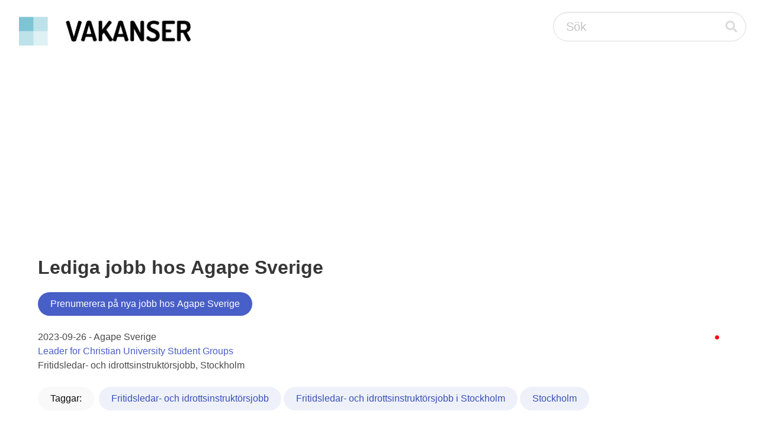

--- FILE ---
content_type: text/html;charset=UTF-8
request_url: https://vakanser.se/hos/agape+sverige/
body_size: 2530
content:
<!DOCTYPE html> <html lang="sv"> <head> <script async src="https://pagead2.googlesyndication.com/pagead/js/adsbygoogle.js?client=ca-pub-2612945720435427" crossorigin="anonymous"></script> <meta name="viewport" content="width=device-width, initial-scale=1"/> <title>Lediga jobb hos Agape Sverige</title> <meta name="google-site-verification" content="uxOyMS2bG_u2ItnwaKQNPU6MEUB3t6AVVVfYVQdds2M"/> <link rel="alternate" type="application/atom+xml" title="Lediga jobb hos Agape Sverige" href="feed.xml"/> <link rel="stylesheet" href="/static/css/fontawesome/all.min.css"/> <link rel="stylesheet" href="/static/css/bulma.min.css"/> </head> <body> <nav class="navbar" style="padding-left: 20px; padding-right: 20px; padding-top: 20px;"> <div class="navbar-brand"> <a class="navbar-item" href="/"> <img src="/static/images/vakanser-logo.webp" width="291" height="50" style="max-height: none;" alt="Vakanser.se"/> </a> </div> <div class="navbar-end"> <div class="control has-icons-right"> <form action="/tagg/" method="post" id="search_box"> <input class="input is-medium is-rounded" type="text" placeholder="Sök" name="q"> <span class="icon is-medium is-right is-clickable" onclick="document.getElementById('search_box').submit();"> <i class="fas fa-search"></i> </span> </form> </div> </div> </nav> <section class="section"> <div class="container"><h1 class="title">Lediga jobb hos Agape Sverige</h1> <form action="/signup/" method="post"> <input type="hidden" name="company_id" value="308463"/> <input type="hidden" name="region_id" value="0"/> <input type="hidden" name="subcategory_id" value="0"/> <input type="hidden" name="query_id" value="0"/> <button type="submit" class="button is-link is-rounded pull-right">Prenumerera på nya jobb hos Agape Sverige</button> </form> <br/> <span style="float: right; color: red;">&#9679;</span> 2023-09-26 - Agape Sverige<br/> <a href="/jobb/leader+for+christian+university+student+groups/">Leader for Christian University Student Groups</a><br/> Fritidsledar- och idrottsinstruktörsjobb, Stockholm<br/> <br/> <div> <div class="buttons"> <button class="button is-rounded is-white is-hovered" style="pointer-events: none;">Taggar:</button> <a href="/alla/fritidsledarjobb/"><button class="button is-link is-rounded is-light">Fritidsledar- och idrottsinstruktörsjobb</button></a><span>&nbsp;</span> <a href="/alla/fritidsledarjobb/i/stockholm/"><button class="button is-link is-rounded is-light">Fritidsledar- och idrottsinstruktörsjobb i Stockholm</button></a><span>&nbsp;</span> <a href="/i/stockholm/"><button class="button is-link is-rounded is-light">Stockholm</button></a><span>&nbsp;</span> </div> </div> <br style="clear: both;"> <form method="post" action="/subscribe/" class="form-inline"> <input type="hidden" name="company_id" value="308463"/> <input type="hidden" name="region_id" value="0"/> <input type="hidden" name="subcategory_id" value="0"/> <input type="hidden" name="query_id" value="0"/> <div form-group" id="subscribe" name="subscribe"> <b>Prenumerera på detta sökresultat</b><br/> Fyll i din e-postadress för att få e-postnotifiering när det dyker upp fler lediga jobb hos Agape Sverige: <div class="pull-right form-group" style="padding-top: 10px;"> <input type="email" name="email" placeholder="Din mailadress" class="input is-medium is-rounded" required/> <input type="submit" value="Prenumerera" class="button is-link is-medium is-rounded"/><br/> <input type="text" name="mail" style="visibility: hidden;"/> </div> </div> </form> <br/><br/><br/></div> </section> <footer class="footer"> <div class="container"> <div class="columns"> <div class="column"> <div style="padding: 4px;"><b>Populära jobb</b></div> <div style="padding: 4px;"><a href="/jobb/sjalvgaende+hemstadare+till+goteborg+deltid/">Självgående hemstädare till Göteborg del ...</a></div> <div style="padding: 4px;"><a href="/jobb/mynanny+barnvakt+almhult+nanny+barnpassning+heltid+dagtid/">myNanny barnvakt Älmhult, nanny / barnpa ...</a></div> <div style="padding: 4px;"><a href="/jobb/spolteam+-+altantvatt+fasadtvatt+markstenstvatt+mm/">Spolteam - Altantvätt, fasadtvätt, marks ...</a></div> <div style="padding: 4px;"><a href="/jobb/vi+soker+flera+lokalvardare+till+ornskoldsvik+80+tidsbegransat/">Vi söker flera lokalvårdare till Örnsköl ...</a></div> <div style="padding: 4px;"><a href="/jobb/bma+klinisk+fysiologi+ucg/">BMA klinisk fysiologi (UCG)</a></div> <div style="padding: 4px;"><a href="/jobb/glad+medarbetare+till+hunddagis+sokes/">Glad medarbetare till hunddagis sökes</a></div> <div style="padding: 4px;"><a href="/jobb/miljoarbetare+-+stockholm+solna/">Miljöarbetare - Stockholm Solna</a></div> <div style="padding: 4px;"><a href="/jobb/mynanny+barnvakt+holmsund+nanny+barnpassning+1-2+ganger+vecka/">myNanny barnvakt Holmsund, nanny / barnp ...</a></div> <div style="padding: 4px;"><a href="/jobb/outbound+sales+specialist+-+forsakring+finans+o+ai/">Outbound Sales Specialist - Försäkring, ...</a></div> <div style="padding: 4px;"><a href="/jobb/manager+of+plant+engineering/">Manager of Plant Engineering</a></div> </div> <div class="column"> <div style="padding: 4px;"><b>Populära nyckelord</b></div> <div style="padding: 4px;"><a href="/tagg/extraljus/">Extraljus</a></div> <div style="padding: 4px;"><a href="/tagg/dissertation/">Dissertation</a></div> <div style="padding: 4px;"><a href="/tagg/stodprocessens/">Stödprocessens</a></div> <div style="padding: 4px;"><a href="/tagg/leveransintervall/">Leveransintervall</a></div> <div style="padding: 4px;"><a href="/tagg/konferensvolymer/">Konferensvolymer</a></div> <div style="padding: 4px;"><a href="/tagg/imse/">Imse</a></div> <div style="padding: 4px;"><a href="/tagg/seniorbefal/">Seniorbefäl</a></div> <div style="padding: 4px;"><a href="/tagg/femstjarnigt/">Femstjärnigt</a></div> <div style="padding: 4px;"><a href="/tagg/hagvide/">Hägvide</a></div> <div style="padding: 4px;"><a href="/tagg/fasina/">Fåsina</a></div> </div> <div class="column"> <div style="padding: 4px;"><b>Nytillkomna arbetsgivare</b></div> <div style="padding: 4px;"><a href="/hos/nw+nordic/">Nw Nordic AB</a></div> <div style="padding: 4px;"><a href="/hos/malmo+city+barber+shop/">Malmö City Barber Shop</a></div> <div style="padding: 4px;"><a href="/hos/jabor+mohammed/">Jabor, Mohammed</a></div> <div style="padding: 4px;"><a href="/hos/riddarholmens+lunch+och+catering/">Riddarholmens lunch och catering AB</a></div> <div style="padding: 4px;"><a href="/hos/omari+service/">Omari Service AB</a></div> <div style="padding: 4px;"><a href="/hos/fransson+pedro/">Fransson, Pedro</a></div> <div style="padding: 4px;"><a href="/hos/tequila+ink/">Tequila Ink AB</a></div> <div style="padding: 4px;"><a href="/hos/golden+meats/">Golden Meats AB</a></div> <div style="padding: 4px;"><a href="/hos/en+stop+verkstad/">En Stop Verkstad AB</a></div> <div style="padding: 4px;"><a href="/hos/skargardskompaniet+i+ostergotland/">Skärgårdskompaniet i Östergötland AB</a></div> </div> </div> </div> <br/> <hr/> <div class="columns is-vcentered is-centered"> <div> <strong>Vakanser.se</strong> 2007-<a href="/statistik/2026/01/18/">2026</a> &nbsp;|&nbsp; <a href="/">Skapa prenumeration på nya jobb</a> &nbsp;|&nbsp; <a href="/kontakt/">Arbetsgivare: Lägg upp en platsannons</a> &nbsp;|&nbsp; <a href="/">Om oss</a> &nbsp;|&nbsp; <a href="/kontakt/">Kontakta oss</a> </div> </div> </footer> </body> </html>





--- FILE ---
content_type: text/html; charset=utf-8
request_url: https://www.google.com/recaptcha/api2/aframe
body_size: 264
content:
<!DOCTYPE HTML><html><head><meta http-equiv="content-type" content="text/html; charset=UTF-8"></head><body><script nonce="cw4KziKaf-N00fQ7hretaA">/** Anti-fraud and anti-abuse applications only. See google.com/recaptcha */ try{var clients={'sodar':'https://pagead2.googlesyndication.com/pagead/sodar?'};window.addEventListener("message",function(a){try{if(a.source===window.parent){var b=JSON.parse(a.data);var c=clients[b['id']];if(c){var d=document.createElement('img');d.src=c+b['params']+'&rc='+(localStorage.getItem("rc::a")?sessionStorage.getItem("rc::b"):"");window.document.body.appendChild(d);sessionStorage.setItem("rc::e",parseInt(sessionStorage.getItem("rc::e")||0)+1);localStorage.setItem("rc::h",'1768746592343');}}}catch(b){}});window.parent.postMessage("_grecaptcha_ready", "*");}catch(b){}</script></body></html>